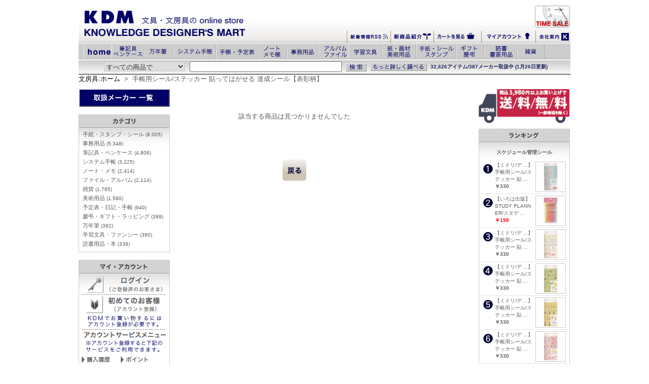

--- FILE ---
content_type: text/html; charset=UTF-8
request_url: https://www.kdm.bz/p126591.html
body_size: 6758
content:





<?xml version="1.0" encoding="UTF-8"?>
<!DOCTYPE html PUBLIC "-//W3C//DTD XHTML 1.0 Transitional//EN" "http://www.w3.org/TR/xhtml1/DTD/xhtml1-transitional.dtd">
<html xmlns="http://www.w3.org/1999/xhtml" xml:lang="ja" lang="ja">
<head>

<meta http-equiv="Content-Type" content="text/html; charset=UTF-8" />
<title>手帳用シール/ステッカー 貼ってはがせる 達成シール【表彰柄】 : 文房具と文具通販のKDM</title>
<meta name="keywords" content="手帳用シール/ステッカー 貼ってはがせる 達成シール【表彰柄】,文房具" />
<meta name="description" content="【ミドリ/デザインフィル】手帳用シール/ステッカー 貼ってはがせる 達成シール【表彰柄】貼ってはがせる手帳用シール。  再剥離シールなので、予定が変わっても貼り直しできます。 油性ペン、油性ボールペンを" />
<meta http-equiv="Content-Style-Type" content="text/css" />
<meta http-equiv="Content-Script-Type" content="text/javascript" />
<meta name="viewport" content="width=device-width, initial-scale=1" />
<meta name="format-detection" content="telephone=no">

<link rev="made" href="mailto:info@kdm.bz" />
<link rel="index" href="https://www.kdm.bz" />
<link rel="canonical" href="https://www.kdm.bz/p126591.html" />

<base href="https://www.kdm.bz/" />

<style type="text/css">
#searchInputText { width : 300px; font-family : Arial, sans-serif; font-size : 13px; padding-left : 4px; }

#search-results { width : 300px; border : 1px solid #000; background : #fff; display : none;position:absolute; }
* html div#search-results { width : 307px; } /* box model hack */
.sr, .srs { width : 100%; float : left; font-family : Arial, sans-serif; font-size : 13px; padding : 1px 0 0 0; }
.sr { background-color : #fff; color : #000; }
.srs { background-color : #36c; color : #fff; cursor : pointer; }
.sr .src { color : #008000; }
.srs .src { color : #fff; }
.srt { float : left; font-size : 13px; margin-left : 4px; }
.src { float : right; font-size : 10px; margin-right : 3px; padding-top : 2px; }
</style>

<link rel="stylesheet" type="text/css" href="css/stylesheet.css" />
<script type="text/javascript" src="js/jscript_headtab.js"></script>
<script type="text/javascript" src="js/jscript_imageTable.js"></script>

<script src="js/ajax_tool.js" type="text/javascript"></script>
<script src="js/jscript.js" type="text/javascript"></script>
<script src="js/css_browser_selector.js" type="text/javascript"></script>

<script type="text/javascript" src="js/jquery-1.10.2.min.js"></script>
	<meta name="viewport" content="width=device-width,height=device-height" />


<meta http-equiv="imagetoolbar" content="no" />

<meta name="robots" content="noodp,noydir" />
<link rel="alternate" type="application/rss+xml" title="ROR" href="rss.xml" />
<script src="js/jscore.js" type="text/javascript"></script>

<!-- Google Analytics -->

<script>
  (function(i,s,o,g,r,a,m){i['GoogleAnalyticsObject']=r;i[r]=i[r]||function(){
  (i[r].q=i[r].q||[]).push(arguments)},i[r].l=1*new Date();a=s.createElement(o),
  m=s.getElementsByTagName(o)[0];a.async=1;a.src=g;m.parentNode.insertBefore(a,m)
  })(window,document,'script','//www.google-analytics.com/analytics.js','ga');

  ga('create', 'UA-2832491-1', 'auto');
  ga('send', 'pageview');

</script>

</head>

<body id="productinfoBody" onload="">

<!-- add by wangke kdmスマホ対応 start -->
<!-- add by wangke kdmスマホ対応 end -->

<div id="mainWrapper">

<div id="headerWrapper">
<a name="top" id="top"></a><table id="logoWrapper" summary="文房具・文具・ステーショナリーのKDM:ナレッジ・デザイナーズ・マート"><tr><td class="logoWrapper_logoTD" rowspan="2"><div id="indexCategoriesHeadingImage"><a href="https://www.kdm.bz/"><img src="templates/common/images/logo.gif" alt="文房具のKDM" width="484" height="74" /></a></div></td><td class="header_right_top" colspan="5"><a href="https://www.kdm.bz/timesale.html"><img src="templates/common/images/header_timesale.jpg" alt="タイムセール中" width="69" height="43" /></a></td></tr><tr class="header_right_bottom"><td><a href="https://www.kdm.bz/rss.xml"><img src="templates/common/images/header_rss.jpg" alt="新着情報RSS" width="79" height="15" /></a></td><td><a href="https://www.kdm.bz/newarrival.html"><img src="templates/common/images/header_new.jpg" alt="新商品紹介" width="78" height="19" /></a></td><td><a href="https://www.kdm.bz/order/shopping_cart.php"><img src="templates/common/images/header_cart.jpg" alt="カートを見る" width="87" height="19" /></a></td><td><a href="https://www.kdm.bz/login/login.php"><img src="templates/common/images/header_myaccount.jpg" alt="マイアカウント" width="100" height="20" /></a></td><td><a href="https://www.kdm.bz/html/help/about_kdm.html"><img src="templates/common/images/header_aboutus.jpg" alt="マイアカウント" width="62" height="15" /></a></td></tr></table>	<div id="headerNaviWrapper">
		<div class="headerNaviCategories">
			<ul id="OheaderNavi">
				<li class="htHomen"><a href="https://www.kdm.bz/"><span>文房具・文具</span></a></li>
				<li class="ht101n"><a href="https://www.kdm.bz/c101.html"><span>筆記用具・ペンケース</span></a></li>
				<li class="ht151n"><a href="https://www.kdm.bz/c151.html"><span>万年筆</span></a></li>
				<li class="ht152n"><a href="https://www.kdm.bz/c152.html"><span>システム手帳</span></a></li>
				<li class="ht104n"><a href="https://www.kdm.bz/c104.html"><span>手帳・予定表</span></a></li>
				<li class="ht102n"><a href="https://www.kdm.bz/c102.html"><span>ノート・メモ帳</span></a></li>
				<li class="ht103n"><a href="https://www.kdm.bz/c103.html"><span>事務用品</span></a></li>
				<li class="ht105n"><a href="https://www.kdm.bz/c105.html"><span>ファイル・アルバム</span></a></li>
				<li class="ht106n"><a href="https://www.kdm.bz/c106.html"><span>学習文具・ファンシー</span></a></li>
				<li class="ht108n"><a href="https://www.kdm.bz/c108.html"><span>祇・画材・美術用品</span></a></li>
				<li class="ht110n"><a href="https://www.kdm.bz/c110.html"><span>手紙・シール・スタンプ</span></a></li>
				<li class="ht112n"><a href="https://www.kdm.bz/c112.html"><span>ギフト・慶弔</span></a></li>
				<li class="ht109n"><a href="https://www.kdm.bz/c109.html"><span>読書・書斎用品</span></a></li>
				<li class="ht199n"><a href="https://www.kdm.bz/c199.html"><span>雑貨</span></a></li>
			</ul>
		</div>

		<div id="OserchBox">
			<form action="search/search_redirect.php" method="get" id="searchForm">
				<table id="searchBox" summary="検索ボックス">
					<tr>
						<td>
							<input type="hidden" name="search_in_description" value="1">
							<input type="hidden" name="inc_subcat" value="1">
							<select name="categories_id" id="searchBoxSelect"><option value="" selected="selected">すべての商品で</option>
<option value="101">筆記用具・ペンケース</option>
<option value="151">万年筆</option>
<option value="152">システム手帳</option>
<option value="104">手帳・予定表</option>
<option value="102">ノート・メモ帳</option>
<option value="103">事務用品</option>
<option value="105">ファイル･アルバム</option>
<option value="106">学習文具・ファンシー</option>
<option value="108">紙・画材・美術用品</option>
<option value="110">手紙・シール・スタンプ</option>
<option value="112">ギフト・慶弔</option>
<option value="109">読書・書斎用品</option>
<option value="199">雑貨</option>
</select>
						</td>
						<td>
							<div class="searchKeyword">
								<input type="text" name="keyword" id="searchInputText" size="20" maxlength="50" value="" onblur="gsc_mouseblur()" />
								<div id="search-results">&nbsp;</div>
							</div>
						</td>
						<td>
							<input type="image" src="templates/common/images/btn-search2.gif" class="searchBoxButtonSubmit" alt="検索" />
						</td>
						<td>
							<a href="https://www.kdm.bz/search/advanced_search.php"><img src="templates/common/images/btn-moresearch.gif" class="searchBoxButtonAdvanced" alt="詳細検索画面へ" width="112" height="17" /></a>
						</td>
						<td>
							<div id="tagline"><p>32,626アイテム/387メーカー取扱中 (1月26日更新)</p></div>
						</td>
					</tr>
				</table>
			</form>
			<script type="text/javascript"> 
				ajaxac_attachWidget('__query', 'searchInputText');
				ajaxac_attachWidget('__results', 'search-results');
			</script> 
			<script language="javascript" src="js/jsapp.js" type="text/javascript"></script>
		</div>
		<div id="estimate_bar"><span style="display: none;">通常モード中</span></div>
		<div id="navBreadCrumb">
			<a href="https://www.kdm.bz/">文房具:ホーム</a>
			&nbsp;>&nbsp;
			手帳用シール/ステッカー 貼ってはがせる 達成シール【表彰柄】
		</div>
	</div>
</div>

<table id="contentMainWrapper" summary="">
<tr>
	<td id="navColumnOne">

		<div id="navColumnOneWrapper">

	<h3 class="customize8"><a href="https://www.kdm.bz/c1.html"><img src="templates/common/images/allmaker_m.jpg" alt="文具・文房具・ステーショナリー:取扱いメーカー一覧" /></a></h3>
	<br class="clearBoth" />



<table id="leftCategoryList" border="0" cellspacing="0" cellpadding="0">
	<tr>
		<td class="label_left">&nbsp;</td>
		<td class="label_bg"><img src="templates/common/images/label_category.jpg" alt="カテゴリ" width="49" height="27" /></td>
		<td class="label_right">&nbsp;</td>
	</tr>
	<tr>
		<td class="naviborderleft">&nbsp;</td>
		<td class="navibordercenter">
			<div class="catTab">
				<a href="https://www.kdm.bz/c110.html">手紙・スタンプ・シール&nbsp;<span class="itemCounts">(8,005)</span></a>
			</div>
			<div class="catTab">
				<a href="https://www.kdm.bz/c103.html">事務用品&nbsp;<span class="itemCounts">(5,348)</span></a>
			</div>
			<div class="catTab">
				<a href="https://www.kdm.bz/c101.html">筆記具・ペンケース&nbsp;<span class="itemCounts">(4,806)</span></a>
			</div>
			<div class="catTab">
				<a href="https://www.kdm.bz/c152.html">システム手帳&nbsp;<span class="itemCounts">(3,225)</span></a>
			</div>
			<div class="catTab">
				<a href="https://www.kdm.bz/c102.html">ノート・メモ&nbsp;<span class="itemCounts">(2,414)</span></a>
			</div>
			<div class="catTab">
				<a href="https://www.kdm.bz/c105.html">ファイル・アルバム&nbsp;<span class="itemCounts">(2,114)</span></a>
			</div>
			<div class="catTab">
				<a href="https://www.kdm.bz/c199.html">雑貨&nbsp;<span class="itemCounts">(1,785)</span></a>
			</div>
			<div class="catTab">
				<a href="https://www.kdm.bz/c108.html">美術用品&nbsp;<span class="itemCounts">(1,590)</span></a>
			</div>
			<div class="catTab">
				<a href="https://www.kdm.bz/c104.html">予定表・日記・手帳&nbsp;<span class="itemCounts">(940)</span></a>
			</div>
			<div class="catTab">
				<a href="https://www.kdm.bz/c112.html">慶弔・ギフト・ラッピング&nbsp;<span class="itemCounts">(399)</span></a>
			</div>
			<div class="catTab">
				<a href="https://www.kdm.bz/c151.html">万年筆&nbsp;<span class="itemCounts">(392)</span></a>
			</div>
			<div class="catTab">
				<a href="https://www.kdm.bz/c106.html">学習文具・ファンシー&nbsp;<span class="itemCounts">(390)</span></a>
			</div>
			<div class="catTab">
				<a href="https://www.kdm.bz/c109.html">読書用品・本&nbsp;<span class="itemCounts">(339)</span></a>
			</div>
		</td>
		<td class="naviborderright">&nbsp;</td>
	</tr>
</table>
<br class="claerBoth" />


	<table id="leftCategoryList" border="0" cellspacing="0" cellpadding="0">
		<tr>
			<td class="label_left">&nbsp;</td>
			<td class="label_bg"><img src="templates/common/images/label_myaccount.jpg" alt="マイアカウント" width="98" height="27" /></td>
			<td class="label_right">&nbsp;</td>
		</tr>

		<tr>
		<td class="naviborderleft">&nbsp;</td>
		<td class="navibordercenter">
			<div style="text-align:center;">
			<div class="leftnavi">
				<a href="https://www.kdm.bz/login/login.php"><img src="templates/common/images/login.gif" alt="ログイン" width="150" height="33" /></a>
			</div>
			<div class="leftnavi"><img src="templates/common/images/dot_line.gif" alt="下線" width="166" height="1" /></div>
			<div class="leftnavi">
				<a href="https://www.kdm.bz/login/create_account.php"><img src="templates/common/images/firstcustomer.gif" alt="初めてのお客様" width="150" height="33" /></a>
			</div>
			<div class="leftnavi"><img src="templates/common/images/account1.jpg" alt="KDMでお買い物するにはアカウント登録が必要です。" width="157" height="26" /></div>
			<div class="leftnavi"><img src="templates/common/images/dot_line.gif" alt="下線" width="166" height="1" /></div>
			<div class="leftnavi"><a href="https://www.kdm.bz/customer/account.php"><img src="templates/common/images/accountmenu.gif" alt="アカウントサービスメニュー" width="163" height="14" /></a></div>
			<div class="leftnavi"><img src="templates/common/images/account2.jpg" alt="※アカウント登録すると下記のサービスをご利用できます。" width="157" height="26" /></div>
			<div class="leftnaviaccount_l">
				<a href="https://www.kdm.bz/customer/account_history.php"><img src="templates/common/images/account_kounyu.gif" alt="購入履歴" width="77" height="17" /></a>
			</div>
			<div class="leftnaviaccount_r">
				<a href="https://www.kdm.bz/customer/account_point_history.php"><img src="templates/common/images/account_point.gif" alt="ポイント" width="77" height="17" /><a>
			</div>
			<div class="leftnaviaccount_l">
				<a href="https://www.kdm.bz/customer/account_edit.php"><img src="templates/common/images/account_touroku.gif" alt="登録情報" width="77" height="17" /></a>
			</div>
			<div class="leftnaviaccount_r">
				<a href="https://www.kdm.bz/customer/address_book.php"><img src="templates/common/images/account_address.gif" alt="アドレス帳" width="77" height="17" /></a>
			</div>
			<div class="leftnaviaccount_l">
				<a href="https://www.kdm.bz/customer/un_wishlist.php"><img src="templates/common/images/account_okiniiri.gif" alt="お気に入り" width="77" height="17" /></a>
			</div>
			<div class="leftnaviaccount_r">
				<a href="https://www.kdm.bz/customer/account_newsletters.php"><img src="templates/common/images/account_merumaga.gif" alt="メルマガ配信" width="77" height="17" /></a>
			</div>
			<div class="leftnaviaccount_l">
				<a href="https://www.kdm.bz/customer/account_delete.php"><img src="templates/common/images/account_taikai.gif" alt="退会" width="77" height="17" />
			</div>
			</div>
		</td>
		<td class="naviborderright">&nbsp;</td>
	  </tr>
	</table>
<br class="clearBoth" />

<!-- FAQ -->
<table border="0" cellspacing="0" cellpadding="0">
	<tr>
		<td class="label_left">&nbsp;</td>
		<td class="label_bg"><img src="templates/common/images/label_kdmusefaq.jpg" alt="KDM利用FAQ" width="100" height="27" /></td>
		<td class="label_right">&nbsp;</td>
	</tr>
</table>
<table border="0" cellspacing="0" cellpadding="0">
	<tr>
		<td class="naviborderleft">&nbsp;</td>
		<td class="navibordercenter">

<div style="text-align:center;"><a href="https://www.kdm.bz/help/faqs_all.php"><img src="templates/common/images/about_faq.gif" alt="FAQサイト利用について" width="166" height="34" /></a></div>
<div class="dot_line"><span>dot_line</span></div>
<ul class="kdmInformationBox">
	<li><a class="category-top" href="https://www.kdm.bz/help/faq.php?fcPath=1">
		KDMについて
	</a></li>
	<li><a class="category-top" href="https://www.kdm.bz/help/faq.php?fcPath=2">
	KDM商品ページの利用方法について
	</a></li>
	<li><a class="category-top" href="https://www.kdm.bz/help/faq.php?fcPath=3">
		注文について
	</a></li>
	<li><a class="category-top" href="https://www.kdm.bz/help/faq.php?fcPath=4">
		サービスオプションについて
	</a></li>
	<li><a class="category-top" href="https://www.kdm.bz/help/faq.php?fcPath=5">
		商品について
	</a></li>
	<li><a class="category-top" href="https://www.kdm.bz/help/faq.php?fcPath=6">
		メールが届かない場合について
	</a></li>
	<li><a class="category-top" href="https://www.kdm.bz/help/faq.php?fcPath=7">
		お支払方法について
	</a></li>
	<li><a class="category-top" href="https://www.kdm.bz/help/faq.php?fcPath=8">
		配送について
	</a></li>
	<li><a class="category-top" href="https://www.kdm.bz/help/faq.php?fcPath=9">
		キャンセル・返品について
	</a></li>
	<li><a class="category-top" href="https://www.kdm.bz/help/faq.php?fcPath=10">
		アカウントサービスについて
	</a></li>
	<li><a class="category-top" href="https://www.kdm.bz/help/faq.php?fcPath=11">
		KDMポイントシステムについて
	</a></li>
	<li><a class="category-top" href="https://www.kdm.bz/help/faq.php?fcPath=12">
		消費税増税に関して
	</a></li>
</ul>		<div class="leftnavi" style="text-align:center;"><img src="templates/common/images/dot_line.gif" alt="下線" width="166" height="1" /></div>
		<div style="text-align:center;"><a href="https://www.kdm.bz/html/help/"><img src="templates/common/images/kdmhelp.jpg" alt="KDMヘルプ" width="103" height="20" /></a></div>
		</td>
		<td class="naviborderright">&nbsp;</td>
	</tr>
</table>
<br class="clearBoth" />
<div>
	<a href="https://www.kdm.bz/html/help/about_kdm.html#kdm_company"><img src="templates/common/images/aboutus.jpg" alt="会社概要" width="181" height="31" /></a>
</div>
<br class="clearboth" />
<div class="sideBoxBannerBorder">
	<a href="help/faqs_submit.php?fcPath=100"><img src="templates/common/images/banners/banner_products_request.jpg" alt="商品リクエスト" width="180" height="43" style="border:0px" /></a>
</div>
<br class="clearboth" />
<div class="sideBoxBannerBorder">
	<a href="https://www.kdm.bz/help/entry_supplier.php"><img src="templates/common/images/banners/joinus.jpg" alt="KDMで御社商品を販売してみませんか？" width="180" height="98" style="border:0px" /></a>
</div>
<br class="clearBoth" />
<div class="sideBoxBannerBorder">
	<a href="https://www.knowledgedesign.co.jp/" target="_blank"><img src="templates/common/images/banners/recruit.jpg" alt="リクルート" width="180" height="43" style="border:0px" /></a>
</div>
<br class="clearboth" />
<div class="sideBoxBannerBorder">
	<a href="https://funtoshare.env.go.jp/" target="_blank"><img src="templates/common/images/banners/fun.jpg" alt="Fun to share" width="180" height="50" /></a>
</div>
<br>
</div>

	</td>
	<td valign="top">
		<br class="clearBoth" />
		<div class="centerColumn" id="productInfoNoProduct">
			<div id="productInfoNoProductMainContent" class="content" style="padding:30px" >該当する商品は見つかりませんでした</div>
			<br class="clearBoth" />
			<div id="productInfoNoProductMainContent" class="content" style="padding:30px" >
				<a href="https://www.kdm.bz/index.php">
					<img src="templates/item/images/back.jpg" alt="戻る" title="戻る" />
				</a>
			</div>
		</div>
	</td>

	<td id="navColumnTwo">

		<div align="center">
	<div class="navimargin"><a href="https://www.kdm.bz/html/help/about_sending.html#shipping_rates"><img src="templates/common/images/3980.jpg" width="180" height="68" /></a></div>


<table class="navimargin" id="OrankingBox" border="0" cellspacing="0" cellpadding="0" width="180px">
	<tr>
		<td class="label_left">&nbsp;</td>
		<td class="label_bg">
			<img src="templates/common/images/label_uresuji.jpg" height="27" border="0" />
		</td>
		<td class="label_right">&nbsp;</td>
	</tr>
</table>
<table id="OrankingBox" border="0" cellspacing="0" cellpadding="0" width="180px">
	<tr>
	  <td class="naviborderleft">&nbsp;</td>
	  <td class="navibordercenter">
		<h4>
			スケジュール管理シール
		</h4>
		<table>
					<tr>
			<td class="OrankingBox_tdA">
			  <img src="templates/common/images/num_01.jpg" class="OrankingNumber" alt="">
			</td>
			<td class="OrankingBox_tdA" width="100px">
				<a href="https://www.kdm.bz/c1_100004902805.html">【ミドリ/デ ...】</a><br />
				<a href="https://www.kdm.bz/p120641.html">手帳用シール/ステッカー 貼 ...</a><br />
				<span class="productPrice">￥330</span>
			</td>
			<td class="OrankingBox_tdA">
				<a href="https://www.kdm.bz/p120641.html"><img src="images/ss/_kdm_img01/490280582304_ss.jpg" class="productsImage_ss" /></a>
			</td>
		</tr></table>
			<table style="border-top:1px dotted #CCCCCC;">
					<tr>
			<td class="OrankingBox_tdB">
			  <img src="templates/common/images/num_02.jpg" class="OrankingNumber" alt="">
			</td>
			<td class="OrankingBox_tdB" width="100px">
				<a href="https://www.kdm.bz/c1_100000457125.html">【いろは出版】</a><br />
				<a href="https://www.kdm.bz/p122885.html">STUDY PLANNER/スタデ ...</a><br />
				<span class="productSalePrice">￥198</span>
			</td>
			<td class="OrankingBox_tdB">
				<a href="https://www.kdm.bz/p122885.html"><img src="images/ss/_kdm_img01/457346814389_ss.jpg" class="productsImage_ss" /></a>
			</td>
		</tr></table>
			<table style="border-top:1px dotted #CCCCCC;">
					<tr>
			<td class="OrankingBox_tdB">
			  <img src="templates/common/images/num_03.jpg" class="OrankingNumber" alt="">
			</td>
			<td class="OrankingBox_tdB" width="100px">
				<a href="https://www.kdm.bz/c1_100004902805.html">【ミドリ/デ ...】</a><br />
				<a href="https://www.kdm.bz/p126584.html">手帳用シール/ステッカー 貼 ...</a><br />
				<span class="productPrice">￥330</span>
			</td>
			<td class="OrankingBox_tdB">
				<a href="https://www.kdm.bz/p126584.html"><img src="images/ss/_kdm_img01/490280582391_ss.jpg" class="productsImage_ss" /></a>
			</td>
		</tr></table>
			<table style="border-top:1px dotted #CCCCCC;">
					<tr>
			<td class="OrankingBox_tdB">
			  <img src="templates/common/images/num_04.jpg" class="OrankingNumber" alt="">
			</td>
			<td class="OrankingBox_tdB" width="100px">
				<a href="https://www.kdm.bz/c1_100004902805.html">【ミドリ/デ ...】</a><br />
				<a href="https://www.kdm.bz/p126586.html">手帳用シール/ステッカー 貼 ...</a><br />
				<span class="productPrice">￥330</span>
			</td>
			<td class="OrankingBox_tdB">
				<a href="https://www.kdm.bz/p126586.html"><img src="images/ss/_kdm_img01/490280582384_ss.jpg" class="productsImage_ss" /></a>
			</td>
		</tr></table>
			<table style="border-top:1px dotted #CCCCCC;">
					<tr>
			<td class="OrankingBox_tdB">
			  <img src="templates/common/images/num_05.jpg" class="OrankingNumber" alt="">
			</td>
			<td class="OrankingBox_tdB" width="100px">
				<a href="https://www.kdm.bz/c1_100004902805.html">【ミドリ/デ ...】</a><br />
				<a href="https://www.kdm.bz/p126587.html">手帳用シール/ステッカー 貼 ...</a><br />
				<span class="productPrice">￥330</span>
			</td>
			<td class="OrankingBox_tdB">
				<a href="https://www.kdm.bz/p126587.html"><img src="images/ss/_kdm_img01/490280582385_ss.jpg" class="productsImage_ss" /></a>
			</td>
		</tr></table>
			<table style="border-top:1px dotted #CCCCCC;">
					<tr>
			<td class="OrankingBox_tdB">
			  <img src="templates/common/images/num_06.jpg" class="OrankingNumber" alt="">
			</td>
			<td class="OrankingBox_tdB" width="100px">
				<a href="https://www.kdm.bz/c1_100004902805.html">【ミドリ/デ ...】</a><br />
				<a href="https://www.kdm.bz/p126588.html">手帳用シール/ステッカー 貼 ...</a><br />
				<span class="productPrice">￥330</span>
			</td>
			<td class="OrankingBox_tdB">
				<a href="https://www.kdm.bz/p126588.html"><img src="images/ss/_kdm_img01/490280582383_ss.jpg" class="productsImage_ss" /></a>
			</td>
		</tr></table>
			<table style="border-top:1px dotted #CCCCCC;">
					<tr>
			<td class="OrankingBox_tdB">
			  <img src="templates/common/images/num_07.jpg" class="OrankingNumber" alt="">
			</td>
			<td class="OrankingBox_tdB" width="100px">
				<a href="https://www.kdm.bz/c1_100004902805.html">【ミドリ/デ ...】</a><br />
				<a href="https://www.kdm.bz/p126592.html">手帳用シール/ステッカー 貼 ...</a><br />
				<span class="productPrice">￥330</span>
			</td>
			<td class="OrankingBox_tdB">
				<a href="https://www.kdm.bz/p126592.html"><img src="images/ss/_kdm_img01/490280582388_ss.jpg" class="productsImage_ss" /></a>
			</td>
		</tr></table>
			<table style="border-top:1px dotted #CCCCCC;">
					<tr>
			<td class="OrankingBox_tdB">
			  <img src="templates/common/images/num_08.jpg" class="OrankingNumber" alt="">
			</td>
			<td class="OrankingBox_tdB" width="100px">
				<a href="https://www.kdm.bz/c1_100004515968.html">【グリーティ ...】</a><br />
				<a href="https://www.kdm.bz/p128801.html">マーキングステッカー【シック ...</a><br />
				<span class="productPrice">￥198</span>
			</td>
			<td class="OrankingBox_tdB">
				<a href="https://www.kdm.bz/p128801.html"><img src="images/ss/_kdm_img01/451596851614_ss.jpg" class="productsImage_ss" /></a>
			</td>
		</tr></table>
			<table style="border-top:1px dotted #CCCCCC;">
					<tr>
			<td class="OrankingBox_tdB">
			  <img src="templates/common/images/num_09.jpg" class="OrankingNumber" alt="">
			</td>
			<td class="OrankingBox_tdB" width="100px">
				<a href="https://www.kdm.bz/c1_100004988342.html">【HIGHTID ...】</a><br />
				<a href="https://www.kdm.bz/p100851.html">シースルーポイントステッカー ...</a><br />
				<span class="productSalePrice">￥272</span>
			</td>
			<td class="OrankingBox_tdB">
				<a href="https://www.kdm.bz/p100851.html"><img src="images/ss/_kdm_img01/498834217253_ss.jpg" class="productsImage_ss" /></a>
			</td>
		</tr></table>
			<table style="border-top:1px dotted #CCCCCC;">
					<tr>
			<td class="OrankingBox_tdB">
			  <img src="templates/common/images/num_10.jpg" class="OrankingNumber" alt="">
			</td>
			<td class="OrankingBox_tdB" width="100px">
				<a href="https://www.kdm.bz/c1_100004988342.html">【HIGHTID ...】</a><br />
				<a href="https://www.kdm.bz/p100852.html">シースルーポイントステッカー ...</a><br />
				<span class="productSalePrice">￥272</span>
			</td>
			<td class="OrankingBox_tdB">
				<a href="https://www.kdm.bz/p100852.html"><img src="images/ss/_kdm_img01/498834217254_ss.jpg" class="productsImage_ss" /></a>
			</td>
		</tr></table>
	  </td>
	  <td class="naviborderright">&nbsp;</td>
	</tr>
</table>
<br class="clearBoth" />
<div class="sideBoxBannerBorder">
	<a href="https://www.kdm.bz/haiban.html"><img src="templates/common/images/banners/banner_haiban.jpg" alt="廃番商品一覧" style="border:0px" width="181" heigth="43" /></a>
</div>
<br class="clearboth">
﻿<!-- サイドナビゲーション　イベント一覧 -->
<table width="180px" border="0" cellspacing="0" cellpadding="0">
	<tr>
		<td class="label_left">&nbsp;</td>
		<td class="label_bg"><img src="templates/common/images/tmp/label_tokusyu.jpg" height="27" border="0" /></td>
		<td class="label_right">&nbsp;</td>
	</tr>
</table>
<table width="180px" border="0" cellspacing="0" cellpadding="0">
	<tr>
		<td id="rightTokusyuBox">
<?php//スクロールバーに切り替える場合はdivタグの後ろに「class="tokusyuBar"」を追加して下さい?>
			<div >
				<ul>


<!--
<li><a href="https://www.kdm.bz/event/2012gw.html/"><img src="https://www.kdm.bz/event/banners/ev_gw.jpg/"/></a>
</a></li>      
            
  -->


<div class="popular_maker_line">
<!--年末年始-->

<div class="popular_maker_line">
<!--

<a href="https://www.kdm.bz/event/ev_ny/"><img src="https://www.kdm.bz/event/ev_ny/newyear.jpg"border="0"/></a>
</div>
-->
<li>
	<a href="https://monoswitch.jp/">視点を変えればきっと明日はオモシロい　MONO SWITCH</a>
</li>
<li><a href="https://www.kdm.bz/event/diary/">2020年 手帳特集</a></li>

<!--
<li><a href="https://www.kdm.bz/event/systemdiary/">2018年システム手帳リフィル特集</a></li> 
	-->
<!--
<li><a href="https://www.kdm.bz/event/calendar/">2018年カレンダー特集</a></li>
-->

<li><a href="https://www.kdm.bz/event/ev_053/">KDM特別編集 システム手帳を買いたい！！</a></li>
				<br />
<li><a href="event/ev_010/">コピックって何？</a></li>
		      
				
<li><a href="event/ev_006/">紙の上の魔術師　消えるボールペン</a></li>
<li><a href="event/ev_005/">ハイテックCコレト特集！</a></li>
<li><a href="event/ev_036/">スタイルフィット特集！</a></li>
<li><a href="https://www.kdm.bz/event/ev_013/">SHARBO X／シャーボX</a></li>
<li><a href="https://www.kdm.bz/event/ev_020/">人類が作った天才筆記具「鉛筆」</a></li>
<br />
	
<!--	
<li><a href="https://www.kdm.bz/event/ev_042/">ストラップスタイル特集</a></li>		
<li><a href="event/ev_004/">手ジグで綴じて、持ち歩く</a></li>
<li><a href="event/ev_009/">ライフスタイルノートブック 記録のススメ</a></li>                    

                    
<li><a href="https://www.kdm.bz/event/ev_035/">14サイズから選べる！ブックカバー</a></li>
                    
<li><a href="https://www.kdm.bz/event/ev_023/">【アン・トワ・サンク】</a></li>
  -->                  

<li><a href="https://www.kdm.bz/event/">KDMイベントリスト</a></li>
                    
                    
				</ul>
	

<p class="customizeA0">
					
<!-- <a href="https://www.kdm.bz/event/obong.html"><img src="https://www.kdm.bz/event/banners/obong.jpg" class="customizeA1" /></a><br /> -->
				
</p>

<br class="clearBoth" />
			
</div>
		
</td>
	</tr>
</table>

<br class="clearBoth" />

</div>
</div>
	</td>

</tr>
</table>
<br class="clearBoth" />
<div class="customize21">
<p class="customize22">Copyright&nbsp;&copy;&nbsp;2010&nbsp;KDM.&nbsp;All&nbsp;Rights&nbsp;Reserved.</p>
</div>

</div>

<!-- add by wangke kdmスマホ対応 start -->
<!-- add by wangke kdmスマホ対応 end -->

</body>
</html>